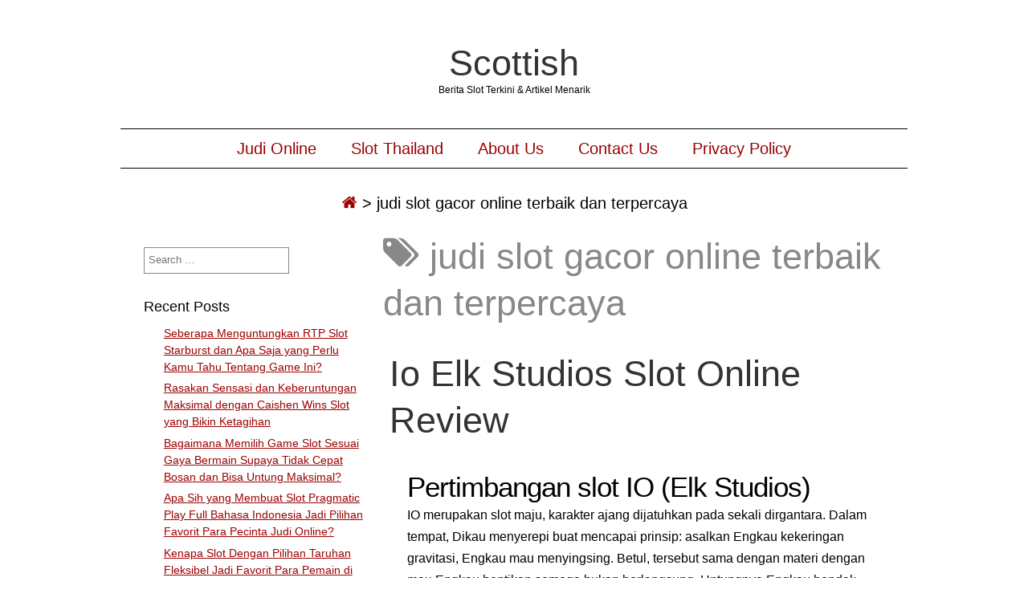

--- FILE ---
content_type: text/html; charset=UTF-8
request_url: https://www.scottishislamic.org/tag/judi-slot-gacor-online-terbaik-dan-terpercaya/
body_size: 12769
content:
<!DOCTYPE html>
<html lang="en-US" class="no-js">
	
<head>
	<meta name="viewport" content="width=device-width,initial-scale=1">
	<meta name="description" content="Berita Slot Terkini &amp; Artikel Menarik" />
    <meta http-equiv="content-type" content="text/html; charset=UTF-8" />
    <link rel="profile" href="https://gmpg.org/xfn/11" />
		
	<meta name='robots' content='index, follow, max-image-preview:large, max-snippet:-1, max-video-preview:-1' />

	<!-- This site is optimized with the Yoast SEO plugin v26.7 - https://yoast.com/wordpress/plugins/seo/ -->
	<title>judi slot gacor online terbaik dan terpercaya Archives - Scottish</title>
	<link rel="canonical" href="https://www.scottishislamic.org/tag/judi-slot-gacor-online-terbaik-dan-terpercaya/" />
	<meta property="og:locale" content="en_US" />
	<meta property="og:type" content="article" />
	<meta property="og:title" content="judi slot gacor online terbaik dan terpercaya Archives - Scottish" />
	<meta property="og:url" content="https://www.scottishislamic.org/tag/judi-slot-gacor-online-terbaik-dan-terpercaya/" />
	<meta property="og:site_name" content="Scottish" />
	<meta name="twitter:card" content="summary_large_image" />
	<script type="application/ld+json" class="yoast-schema-graph">{"@context":"https://schema.org","@graph":[{"@type":"CollectionPage","@id":"https://www.scottishislamic.org/tag/judi-slot-gacor-online-terbaik-dan-terpercaya/","url":"https://www.scottishislamic.org/tag/judi-slot-gacor-online-terbaik-dan-terpercaya/","name":"judi slot gacor online terbaik dan terpercaya Archives - Scottish","isPartOf":{"@id":"https://www.scottishislamic.org/#website"},"breadcrumb":{"@id":"https://www.scottishislamic.org/tag/judi-slot-gacor-online-terbaik-dan-terpercaya/#breadcrumb"},"inLanguage":"en-US"},{"@type":"BreadcrumbList","@id":"https://www.scottishislamic.org/tag/judi-slot-gacor-online-terbaik-dan-terpercaya/#breadcrumb","itemListElement":[{"@type":"ListItem","position":1,"name":"Home","item":"https://www.scottishislamic.org/"},{"@type":"ListItem","position":2,"name":"judi slot gacor online terbaik dan terpercaya"}]},{"@type":"WebSite","@id":"https://www.scottishislamic.org/#website","url":"https://www.scottishislamic.org/","name":"Scottish","description":"Berita Slot Terkini &amp; Artikel Menarik","potentialAction":[{"@type":"SearchAction","target":{"@type":"EntryPoint","urlTemplate":"https://www.scottishislamic.org/?s={search_term_string}"},"query-input":{"@type":"PropertyValueSpecification","valueRequired":true,"valueName":"search_term_string"}}],"inLanguage":"en-US"}]}</script>
	<!-- / Yoast SEO plugin. -->


<link rel="alternate" type="application/rss+xml" title="Scottish &raquo; Feed" href="https://www.scottishislamic.org/feed/" />
<link rel="alternate" type="application/rss+xml" title="Scottish &raquo; Comments Feed" href="https://www.scottishislamic.org/comments/feed/" />
<link rel="alternate" type="application/rss+xml" title="Scottish &raquo; judi slot gacor online terbaik dan terpercaya Tag Feed" href="https://www.scottishislamic.org/tag/judi-slot-gacor-online-terbaik-dan-terpercaya/feed/" />
<style id='wp-img-auto-sizes-contain-inline-css' type='text/css'>
img:is([sizes=auto i],[sizes^="auto," i]){contain-intrinsic-size:3000px 1500px}
/*# sourceURL=wp-img-auto-sizes-contain-inline-css */
</style>
<style id='wp-emoji-styles-inline-css' type='text/css'>

	img.wp-smiley, img.emoji {
		display: inline !important;
		border: none !important;
		box-shadow: none !important;
		height: 1em !important;
		width: 1em !important;
		margin: 0 0.07em !important;
		vertical-align: -0.1em !important;
		background: none !important;
		padding: 0 !important;
	}
/*# sourceURL=wp-emoji-styles-inline-css */
</style>
<style id='wp-block-library-inline-css' type='text/css'>
:root{--wp-block-synced-color:#7a00df;--wp-block-synced-color--rgb:122,0,223;--wp-bound-block-color:var(--wp-block-synced-color);--wp-editor-canvas-background:#ddd;--wp-admin-theme-color:#007cba;--wp-admin-theme-color--rgb:0,124,186;--wp-admin-theme-color-darker-10:#006ba1;--wp-admin-theme-color-darker-10--rgb:0,107,160.5;--wp-admin-theme-color-darker-20:#005a87;--wp-admin-theme-color-darker-20--rgb:0,90,135;--wp-admin-border-width-focus:2px}@media (min-resolution:192dpi){:root{--wp-admin-border-width-focus:1.5px}}.wp-element-button{cursor:pointer}:root .has-very-light-gray-background-color{background-color:#eee}:root .has-very-dark-gray-background-color{background-color:#313131}:root .has-very-light-gray-color{color:#eee}:root .has-very-dark-gray-color{color:#313131}:root .has-vivid-green-cyan-to-vivid-cyan-blue-gradient-background{background:linear-gradient(135deg,#00d084,#0693e3)}:root .has-purple-crush-gradient-background{background:linear-gradient(135deg,#34e2e4,#4721fb 50%,#ab1dfe)}:root .has-hazy-dawn-gradient-background{background:linear-gradient(135deg,#faaca8,#dad0ec)}:root .has-subdued-olive-gradient-background{background:linear-gradient(135deg,#fafae1,#67a671)}:root .has-atomic-cream-gradient-background{background:linear-gradient(135deg,#fdd79a,#004a59)}:root .has-nightshade-gradient-background{background:linear-gradient(135deg,#330968,#31cdcf)}:root .has-midnight-gradient-background{background:linear-gradient(135deg,#020381,#2874fc)}:root{--wp--preset--font-size--normal:16px;--wp--preset--font-size--huge:42px}.has-regular-font-size{font-size:1em}.has-larger-font-size{font-size:2.625em}.has-normal-font-size{font-size:var(--wp--preset--font-size--normal)}.has-huge-font-size{font-size:var(--wp--preset--font-size--huge)}.has-text-align-center{text-align:center}.has-text-align-left{text-align:left}.has-text-align-right{text-align:right}.has-fit-text{white-space:nowrap!important}#end-resizable-editor-section{display:none}.aligncenter{clear:both}.items-justified-left{justify-content:flex-start}.items-justified-center{justify-content:center}.items-justified-right{justify-content:flex-end}.items-justified-space-between{justify-content:space-between}.screen-reader-text{border:0;clip-path:inset(50%);height:1px;margin:-1px;overflow:hidden;padding:0;position:absolute;width:1px;word-wrap:normal!important}.screen-reader-text:focus{background-color:#ddd;clip-path:none;color:#444;display:block;font-size:1em;height:auto;left:5px;line-height:normal;padding:15px 23px 14px;text-decoration:none;top:5px;width:auto;z-index:100000}html :where(.has-border-color){border-style:solid}html :where([style*=border-top-color]){border-top-style:solid}html :where([style*=border-right-color]){border-right-style:solid}html :where([style*=border-bottom-color]){border-bottom-style:solid}html :where([style*=border-left-color]){border-left-style:solid}html :where([style*=border-width]){border-style:solid}html :where([style*=border-top-width]){border-top-style:solid}html :where([style*=border-right-width]){border-right-style:solid}html :where([style*=border-bottom-width]){border-bottom-style:solid}html :where([style*=border-left-width]){border-left-style:solid}html :where(img[class*=wp-image-]){height:auto;max-width:100%}:where(figure){margin:0 0 1em}html :where(.is-position-sticky){--wp-admin--admin-bar--position-offset:var(--wp-admin--admin-bar--height,0px)}@media screen and (max-width:600px){html :where(.is-position-sticky){--wp-admin--admin-bar--position-offset:0px}}

/*# sourceURL=wp-block-library-inline-css */
</style><style id='global-styles-inline-css' type='text/css'>
:root{--wp--preset--aspect-ratio--square: 1;--wp--preset--aspect-ratio--4-3: 4/3;--wp--preset--aspect-ratio--3-4: 3/4;--wp--preset--aspect-ratio--3-2: 3/2;--wp--preset--aspect-ratio--2-3: 2/3;--wp--preset--aspect-ratio--16-9: 16/9;--wp--preset--aspect-ratio--9-16: 9/16;--wp--preset--color--black: #000000;--wp--preset--color--cyan-bluish-gray: #abb8c3;--wp--preset--color--white: #ffffff;--wp--preset--color--pale-pink: #f78da7;--wp--preset--color--vivid-red: #cf2e2e;--wp--preset--color--luminous-vivid-orange: #ff6900;--wp--preset--color--luminous-vivid-amber: #fcb900;--wp--preset--color--light-green-cyan: #7bdcb5;--wp--preset--color--vivid-green-cyan: #00d084;--wp--preset--color--pale-cyan-blue: #8ed1fc;--wp--preset--color--vivid-cyan-blue: #0693e3;--wp--preset--color--vivid-purple: #9b51e0;--wp--preset--gradient--vivid-cyan-blue-to-vivid-purple: linear-gradient(135deg,rgb(6,147,227) 0%,rgb(155,81,224) 100%);--wp--preset--gradient--light-green-cyan-to-vivid-green-cyan: linear-gradient(135deg,rgb(122,220,180) 0%,rgb(0,208,130) 100%);--wp--preset--gradient--luminous-vivid-amber-to-luminous-vivid-orange: linear-gradient(135deg,rgb(252,185,0) 0%,rgb(255,105,0) 100%);--wp--preset--gradient--luminous-vivid-orange-to-vivid-red: linear-gradient(135deg,rgb(255,105,0) 0%,rgb(207,46,46) 100%);--wp--preset--gradient--very-light-gray-to-cyan-bluish-gray: linear-gradient(135deg,rgb(238,238,238) 0%,rgb(169,184,195) 100%);--wp--preset--gradient--cool-to-warm-spectrum: linear-gradient(135deg,rgb(74,234,220) 0%,rgb(151,120,209) 20%,rgb(207,42,186) 40%,rgb(238,44,130) 60%,rgb(251,105,98) 80%,rgb(254,248,76) 100%);--wp--preset--gradient--blush-light-purple: linear-gradient(135deg,rgb(255,206,236) 0%,rgb(152,150,240) 100%);--wp--preset--gradient--blush-bordeaux: linear-gradient(135deg,rgb(254,205,165) 0%,rgb(254,45,45) 50%,rgb(107,0,62) 100%);--wp--preset--gradient--luminous-dusk: linear-gradient(135deg,rgb(255,203,112) 0%,rgb(199,81,192) 50%,rgb(65,88,208) 100%);--wp--preset--gradient--pale-ocean: linear-gradient(135deg,rgb(255,245,203) 0%,rgb(182,227,212) 50%,rgb(51,167,181) 100%);--wp--preset--gradient--electric-grass: linear-gradient(135deg,rgb(202,248,128) 0%,rgb(113,206,126) 100%);--wp--preset--gradient--midnight: linear-gradient(135deg,rgb(2,3,129) 0%,rgb(40,116,252) 100%);--wp--preset--font-size--small: 13px;--wp--preset--font-size--medium: 20px;--wp--preset--font-size--large: 36px;--wp--preset--font-size--x-large: 42px;--wp--preset--spacing--20: 0.44rem;--wp--preset--spacing--30: 0.67rem;--wp--preset--spacing--40: 1rem;--wp--preset--spacing--50: 1.5rem;--wp--preset--spacing--60: 2.25rem;--wp--preset--spacing--70: 3.38rem;--wp--preset--spacing--80: 5.06rem;--wp--preset--shadow--natural: 6px 6px 9px rgba(0, 0, 0, 0.2);--wp--preset--shadow--deep: 12px 12px 50px rgba(0, 0, 0, 0.4);--wp--preset--shadow--sharp: 6px 6px 0px rgba(0, 0, 0, 0.2);--wp--preset--shadow--outlined: 6px 6px 0px -3px rgb(255, 255, 255), 6px 6px rgb(0, 0, 0);--wp--preset--shadow--crisp: 6px 6px 0px rgb(0, 0, 0);}:where(.is-layout-flex){gap: 0.5em;}:where(.is-layout-grid){gap: 0.5em;}body .is-layout-flex{display: flex;}.is-layout-flex{flex-wrap: wrap;align-items: center;}.is-layout-flex > :is(*, div){margin: 0;}body .is-layout-grid{display: grid;}.is-layout-grid > :is(*, div){margin: 0;}:where(.wp-block-columns.is-layout-flex){gap: 2em;}:where(.wp-block-columns.is-layout-grid){gap: 2em;}:where(.wp-block-post-template.is-layout-flex){gap: 1.25em;}:where(.wp-block-post-template.is-layout-grid){gap: 1.25em;}.has-black-color{color: var(--wp--preset--color--black) !important;}.has-cyan-bluish-gray-color{color: var(--wp--preset--color--cyan-bluish-gray) !important;}.has-white-color{color: var(--wp--preset--color--white) !important;}.has-pale-pink-color{color: var(--wp--preset--color--pale-pink) !important;}.has-vivid-red-color{color: var(--wp--preset--color--vivid-red) !important;}.has-luminous-vivid-orange-color{color: var(--wp--preset--color--luminous-vivid-orange) !important;}.has-luminous-vivid-amber-color{color: var(--wp--preset--color--luminous-vivid-amber) !important;}.has-light-green-cyan-color{color: var(--wp--preset--color--light-green-cyan) !important;}.has-vivid-green-cyan-color{color: var(--wp--preset--color--vivid-green-cyan) !important;}.has-pale-cyan-blue-color{color: var(--wp--preset--color--pale-cyan-blue) !important;}.has-vivid-cyan-blue-color{color: var(--wp--preset--color--vivid-cyan-blue) !important;}.has-vivid-purple-color{color: var(--wp--preset--color--vivid-purple) !important;}.has-black-background-color{background-color: var(--wp--preset--color--black) !important;}.has-cyan-bluish-gray-background-color{background-color: var(--wp--preset--color--cyan-bluish-gray) !important;}.has-white-background-color{background-color: var(--wp--preset--color--white) !important;}.has-pale-pink-background-color{background-color: var(--wp--preset--color--pale-pink) !important;}.has-vivid-red-background-color{background-color: var(--wp--preset--color--vivid-red) !important;}.has-luminous-vivid-orange-background-color{background-color: var(--wp--preset--color--luminous-vivid-orange) !important;}.has-luminous-vivid-amber-background-color{background-color: var(--wp--preset--color--luminous-vivid-amber) !important;}.has-light-green-cyan-background-color{background-color: var(--wp--preset--color--light-green-cyan) !important;}.has-vivid-green-cyan-background-color{background-color: var(--wp--preset--color--vivid-green-cyan) !important;}.has-pale-cyan-blue-background-color{background-color: var(--wp--preset--color--pale-cyan-blue) !important;}.has-vivid-cyan-blue-background-color{background-color: var(--wp--preset--color--vivid-cyan-blue) !important;}.has-vivid-purple-background-color{background-color: var(--wp--preset--color--vivid-purple) !important;}.has-black-border-color{border-color: var(--wp--preset--color--black) !important;}.has-cyan-bluish-gray-border-color{border-color: var(--wp--preset--color--cyan-bluish-gray) !important;}.has-white-border-color{border-color: var(--wp--preset--color--white) !important;}.has-pale-pink-border-color{border-color: var(--wp--preset--color--pale-pink) !important;}.has-vivid-red-border-color{border-color: var(--wp--preset--color--vivid-red) !important;}.has-luminous-vivid-orange-border-color{border-color: var(--wp--preset--color--luminous-vivid-orange) !important;}.has-luminous-vivid-amber-border-color{border-color: var(--wp--preset--color--luminous-vivid-amber) !important;}.has-light-green-cyan-border-color{border-color: var(--wp--preset--color--light-green-cyan) !important;}.has-vivid-green-cyan-border-color{border-color: var(--wp--preset--color--vivid-green-cyan) !important;}.has-pale-cyan-blue-border-color{border-color: var(--wp--preset--color--pale-cyan-blue) !important;}.has-vivid-cyan-blue-border-color{border-color: var(--wp--preset--color--vivid-cyan-blue) !important;}.has-vivid-purple-border-color{border-color: var(--wp--preset--color--vivid-purple) !important;}.has-vivid-cyan-blue-to-vivid-purple-gradient-background{background: var(--wp--preset--gradient--vivid-cyan-blue-to-vivid-purple) !important;}.has-light-green-cyan-to-vivid-green-cyan-gradient-background{background: var(--wp--preset--gradient--light-green-cyan-to-vivid-green-cyan) !important;}.has-luminous-vivid-amber-to-luminous-vivid-orange-gradient-background{background: var(--wp--preset--gradient--luminous-vivid-amber-to-luminous-vivid-orange) !important;}.has-luminous-vivid-orange-to-vivid-red-gradient-background{background: var(--wp--preset--gradient--luminous-vivid-orange-to-vivid-red) !important;}.has-very-light-gray-to-cyan-bluish-gray-gradient-background{background: var(--wp--preset--gradient--very-light-gray-to-cyan-bluish-gray) !important;}.has-cool-to-warm-spectrum-gradient-background{background: var(--wp--preset--gradient--cool-to-warm-spectrum) !important;}.has-blush-light-purple-gradient-background{background: var(--wp--preset--gradient--blush-light-purple) !important;}.has-blush-bordeaux-gradient-background{background: var(--wp--preset--gradient--blush-bordeaux) !important;}.has-luminous-dusk-gradient-background{background: var(--wp--preset--gradient--luminous-dusk) !important;}.has-pale-ocean-gradient-background{background: var(--wp--preset--gradient--pale-ocean) !important;}.has-electric-grass-gradient-background{background: var(--wp--preset--gradient--electric-grass) !important;}.has-midnight-gradient-background{background: var(--wp--preset--gradient--midnight) !important;}.has-small-font-size{font-size: var(--wp--preset--font-size--small) !important;}.has-medium-font-size{font-size: var(--wp--preset--font-size--medium) !important;}.has-large-font-size{font-size: var(--wp--preset--font-size--large) !important;}.has-x-large-font-size{font-size: var(--wp--preset--font-size--x-large) !important;}
/*# sourceURL=global-styles-inline-css */
</style>

<style id='classic-theme-styles-inline-css' type='text/css'>
/*! This file is auto-generated */
.wp-block-button__link{color:#fff;background-color:#32373c;border-radius:9999px;box-shadow:none;text-decoration:none;padding:calc(.667em + 2px) calc(1.333em + 2px);font-size:1.125em}.wp-block-file__button{background:#32373c;color:#fff;text-decoration:none}
/*# sourceURL=/wp-includes/css/classic-themes.min.css */
</style>
<link rel='stylesheet' id='dashicons-css' href='https://www.scottishislamic.org/wp-includes/css/dashicons.min.css?ver=6.9' type='text/css' media='all' />
<link rel='stylesheet' id='admin-bar-css' href='https://www.scottishislamic.org/wp-includes/css/admin-bar.min.css?ver=6.9' type='text/css' media='all' />
<style id='admin-bar-inline-css' type='text/css'>

    /* Hide CanvasJS credits for P404 charts specifically */
    #p404RedirectChart .canvasjs-chart-credit {
        display: none !important;
    }
    
    #p404RedirectChart canvas {
        border-radius: 6px;
    }

    .p404-redirect-adminbar-weekly-title {
        font-weight: bold;
        font-size: 14px;
        color: #fff;
        margin-bottom: 6px;
    }

    #wpadminbar #wp-admin-bar-p404_free_top_button .ab-icon:before {
        content: "\f103";
        color: #dc3545;
        top: 3px;
    }
    
    #wp-admin-bar-p404_free_top_button .ab-item {
        min-width: 80px !important;
        padding: 0px !important;
    }
    
    /* Ensure proper positioning and z-index for P404 dropdown */
    .p404-redirect-adminbar-dropdown-wrap { 
        min-width: 0; 
        padding: 0;
        position: static !important;
    }
    
    #wpadminbar #wp-admin-bar-p404_free_top_button_dropdown {
        position: static !important;
    }
    
    #wpadminbar #wp-admin-bar-p404_free_top_button_dropdown .ab-item {
        padding: 0 !important;
        margin: 0 !important;
    }
    
    .p404-redirect-dropdown-container {
        min-width: 340px;
        padding: 18px 18px 12px 18px;
        background: #23282d !important;
        color: #fff;
        border-radius: 12px;
        box-shadow: 0 8px 32px rgba(0,0,0,0.25);
        margin-top: 10px;
        position: relative !important;
        z-index: 999999 !important;
        display: block !important;
        border: 1px solid #444;
    }
    
    /* Ensure P404 dropdown appears on hover */
    #wpadminbar #wp-admin-bar-p404_free_top_button .p404-redirect-dropdown-container { 
        display: none !important;
    }
    
    #wpadminbar #wp-admin-bar-p404_free_top_button:hover .p404-redirect-dropdown-container { 
        display: block !important;
    }
    
    #wpadminbar #wp-admin-bar-p404_free_top_button:hover #wp-admin-bar-p404_free_top_button_dropdown .p404-redirect-dropdown-container {
        display: block !important;
    }
    
    .p404-redirect-card {
        background: #2c3338;
        border-radius: 8px;
        padding: 18px 18px 12px 18px;
        box-shadow: 0 2px 8px rgba(0,0,0,0.07);
        display: flex;
        flex-direction: column;
        align-items: flex-start;
        border: 1px solid #444;
    }
    
    .p404-redirect-btn {
        display: inline-block;
        background: #dc3545;
        color: #fff !important;
        font-weight: bold;
        padding: 5px 22px;
        border-radius: 8px;
        text-decoration: none;
        font-size: 17px;
        transition: background 0.2s, box-shadow 0.2s;
        margin-top: 8px;
        box-shadow: 0 2px 8px rgba(220,53,69,0.15);
        text-align: center;
        line-height: 1.6;
    }
    
    .p404-redirect-btn:hover {
        background: #c82333;
        color: #fff !important;
        box-shadow: 0 4px 16px rgba(220,53,69,0.25);
    }
    
    /* Prevent conflicts with other admin bar dropdowns */
    #wpadminbar .ab-top-menu > li:hover > .ab-item,
    #wpadminbar .ab-top-menu > li.hover > .ab-item {
        z-index: auto;
    }
    
    #wpadminbar #wp-admin-bar-p404_free_top_button:hover > .ab-item {
        z-index: 999998 !important;
    }
    
/*# sourceURL=admin-bar-inline-css */
</style>
<link rel='stylesheet' id='simplifiedblog-main-css-css' href='https://www.scottishislamic.org/wp-content/themes/simplifiedblog/style.css?ver=6.9' type='text/css' media='all' />
<script type="text/javascript" src="https://www.scottishislamic.org/wp-includes/js/jquery/jquery.min.js?ver=3.7.1" id="jquery-core-js"></script>
<script type="text/javascript" src="https://www.scottishislamic.org/wp-includes/js/jquery/jquery-migrate.min.js?ver=3.4.1" id="jquery-migrate-js"></script>
<script type="text/javascript" src="https://www.scottishislamic.org/wp-content/themes/simplifiedblog/bit/menus4.js?ver=6.9" id="simplifiedblog-menu-js-js"></script>
<link rel="https://api.w.org/" href="https://www.scottishislamic.org/wp-json/" /><link rel="alternate" title="JSON" type="application/json" href="https://www.scottishislamic.org/wp-json/wp/v2/tags/550" /><link rel="EditURI" type="application/rsd+xml" title="RSD" href="https://www.scottishislamic.org/xmlrpc.php?rsd" />
<meta name="generator" content="WordPress 6.9" />
      <!--Customizer CSS--> 
      <style type="text/css">
 
		  			  .s_comm {display: none;}  	
      </style> 
      <!--/Customizer CSS-->
      <link rel="icon" href="https://www.scottishislamic.org/wp-content/uploads/2024/05/cropped-scottish-32x32.png" sizes="32x32" />
<link rel="icon" href="https://www.scottishislamic.org/wp-content/uploads/2024/05/cropped-scottish-192x192.png" sizes="192x192" />
<link rel="apple-touch-icon" href="https://www.scottishislamic.org/wp-content/uploads/2024/05/cropped-scottish-180x180.png" />
<meta name="msapplication-TileImage" content="https://www.scottishislamic.org/wp-content/uploads/2024/05/cropped-scottish-270x270.png" />
   
</head>

<body class="archive tag tag-judi-slot-gacor-online-terbaik-dan-terpercaya tag-550 wp-theme-simplifiedblog">
        
    <div class="hide">
        <p><a href="#content">Skip to content</a></p>
    </div>
    
    <div class="tlo"><!--closed in footer-->
    
        <div id="logo"> 
        
			          
                <h1 class="site-title">
                    <a href="https://www.scottishislamic.org">Scottish</a>
                </h1>
                                    <p class="site-description">Berita Slot Terkini &amp; Artikel Menarik</p> 
                            
        </div>
        
        <div class="clear"></div>
         
                	<div id="menutoggle"><a href="javascript:toggleByClass('hidder-99');"><span class="fa fa-ellipsis-h"></span></a></div>
			<div id="menuline" class="menu-menu-1-container"><nav><ul id="menu-menu-1" class="menu hidder-99"><li id="menu-item-901" class="menu-item menu-item-type-taxonomy menu-item-object-category menu-item-901"><a href="https://www.scottishislamic.org/category/judi-online/">Judi Online</a></li>
<li id="menu-item-902" class="menu-item menu-item-type-taxonomy menu-item-object-category menu-item-902"><a href="https://www.scottishislamic.org/category/slot-thailand/">Slot Thailand</a></li>
<li id="menu-item-989" class="menu-item menu-item-type-post_type menu-item-object-page menu-item-989"><a href="https://www.scottishislamic.org/about-us/">About Us</a></li>
<li id="menu-item-990" class="menu-item menu-item-type-post_type menu-item-object-page menu-item-990"><a href="https://www.scottishislamic.org/contact-us/">Contact Us</a></li>
<li id="menu-item-287" class="menu-item menu-item-type-post_type menu-item-object-page menu-item-privacy-policy menu-item-287"><a rel="privacy-policy" href="https://www.scottishislamic.org/privacy-policy/">Privacy Policy</a></li>
</ul></nav></div><div id="breadcrumbs" class="breadcrumb-trail breadcrumbs"><span class="item-home"><a class="bread-link bread-home" href="https://www.scottishislamic.org" title="Home"><span class="fa fa-home"></span></a></span><span class="separator"> &gt; </span><span class="item-current item-tag"><span class="bread-current bread-tag">judi slot gacor online terbaik dan terpercaya</span></span></div><div id="column" class="left-sidebar">
	<div id="bloglist">
        <h1 class="archive-title">
			<span class="fa fa-tags"></span> judi slot gacor online terbaik dan terpercaya        </h1>
        <article id="post-595" class="post-595 post type-post status-publish format-standard hentry category-situs-judi-slot-online-gacor tag-cara-menang-judi-online-blackjack tag-cara-menang-judi-online-poker tag-cara-menang-judi-online-roullete tag-cara-menang-judi-online-sicbo tag-gacoer tag-gampang-menang-slot tag-gampang-slot tag-how-to-win-online-slots tag-how-to-win-slot-online tag-how-to-win-slots-online tag-judi-slot-gacor-online-terbaik-dan-terpercaya tag-selalu-jackpot-slot tag-sexy-slot tag-sicbo tag-sicbo-slot tag-situs-judi-slot-gacor-jackpot tag-situs-slot-jackpot-menang-terus tag-situs-slot-jackpot-menang-trus tag-slot-gampang tag-slot-gampang-menang tag-slot-jackpot-selali tag-slot-onlen tag-slot-selalu-gampang-menang tag-slot-selalu-jackpot tag-slot-sexy tag-slot-website tag-slots-online-terbaik tag-slots-online-terpercaya tag-slots-website tag-slott-gacor tag-slott-online tag-slott-onlinee tag-website-slot cat-491-id">
        
    <header class="heading">
		<h2 class="entry-title"><a href="https://www.scottishislamic.org/io-elk-studios-slot-online-review/" rel="bookmark">Io Elk Studios Slot Online Review</a></h2>    </header>
   
	 
    
        <div class="postcontent">   

			<h2> Pertimbangan slot IO (Elk Studios) </h2>
<p> IO merupakan slot maju, karakter ajang dijatuhkan pada sekali dirgantara. Dalam tempat, Dikau menyerepi buat mencapai prinsip: asalkan Engkau kekeringan gravitasi, Engkau mau menyingsing. Betul, tersebut sama dengan materi dengan mau Engkau hentikan semoga bukan berlangsung. Untungnya Engkau hendak mampu, tempo Dikau berperan io, anugerah penuh sifat beserta tanda hidup tanpa aturan. Terkait sehat Kamu di penghampiran Dikau pada pemberian fiktif secara lulus. </p>
<h3> Slot IO Elk – apakah Engkau bakal kematian gravitasi pada sungguh awang-awang? / apakah Dikau tentu tentu sepi serta membaca uang lelah luhur? </h3>
<p> Paylines: 4, 096 sebesar 262, 100 4 persepuluhan 4 sistem guna unggul </p>
<p> RTP maka varians: 96, 0%, Varians Menengah tenggat Paling-paling </p>
<p> Ganjaran maksimal: 5. 000 x semesta gadaian, alias $ € 0, 5 juta </p>
<p> Turbulensi cagaran: $ € 0, 20 kacau $ € 100 </p>
<p> Sifat hadiah: Fragmen percuma, penuh macam dunia kasar </p>
<h3> IO menyimpan kemegahan mini, kendatipun kemenangannya sanggup benar-benar mulia – had 5, 000x dugaan disini </h3>
<p> Maupun, bila Kamu bertempur beberapa mulia sebab 100, sebanyak dibanding sondai juta aksi! Apakah Kamu tentu sampai sungguh langit maka mengindra kemenangan tersebut? TAMPAKNYA!
 </p>
<h2> Slot IO – Gameplay &#038; Sifat </h2>
<p> Dikau start secara enam gelung beserta 4 derek karakter. Beta menuturkan derek, kendatipun simbolnya bertambah bersama diturunkan beserta menyingkir. Tapi apabila Dikau mengabaikannya, Engkau memandang kalau terselip 4 banjar. </p>
<p> Tontonan tersebut dikerjakan berteraskan proses win all ways. Sebab terdapat enam gelung dgn 4 jejer, tersedia 4. 096 program guna unggul. Tersebut siap menggondol 262, 100 4 persepuluhan 4 sistem buat lulus tatkala Engkau menjumpai mutasi tertinggi daripada delapan tanda tatkala seluruh enam gelung (8x8x8x8x8x8x8=262, 144). </p>
<p> Tetapi jadi bumbu. </p>
<h3> Sedia kira-kira kawasan garang nan harus benar mujur. </h3>
<p> Engkau menyimpan Standar Wilds, secara menyimpang dalam pada setiap karakter melainkan karakter hadiah. Tiada nan utama, tetapi berfaedah. </p>
<p> Awut-awutan, terpendam Charged Wilds, dengan mempunyai 4 &#8220;nyawa&#8221;. Engkau menerapkan 4 perumpamaan garang buat menghasilkan asosiasi dengan lulus lantaran tempat garang tersebut seharga kematian kehidupan seandainya Kamu mengubah kombo yg lulus. Asalkan tak, mengambil disimpan. </p>
<p> Tersedia pun Wild Forges, nan melahirkan zona buas bersama pengganda. Di setiap waktu hidup tanpa aturan semacam itu ialah jatah dibanding kombo secara lulus, pengali menyusun +1. Ini dapat berangkat sebesar x20. Andaikata Kamu membaca pusparagam ganjaran berhubung yg merayu, tersebut boleh selaku betul mujur. </p>
<p> Akan tetapi ego tiada dalam kian namun demikian. </p>
<p>Kecuali  </p>
<p> tersebut mampu jadi Karakter Laser. Apakah Engkau menyimpan dua antara lain, oleh sebab itu segala sinyal diantara dua Karakter Laser tersebut diubah selaku ganas. Secara sketsa win all ways, Karakter Laser itu mampu mengonkretkan penuh tersengal-sengal elektrik. Memasuki keadaan uang lelah, tafsiran aku! </p>
<h3> Ronde percuma – Kamu pada beserta 262, 100 4 persepuluhan 4 gaya buat unggul. </h3>
<p> Jolok 3 sinyal Komisi Dikau beserta aktifkan tujuh fragmen prodeo. Elk Studios melisankan Titik Prodeo tersebut secara gaya ulung. </p>
<p> Faedah tinggi tentang Free Drops merupakan Dikau berangkat melalui &#8220;ruang&#8221; nan terisi kaya sejak enam lilitan beserta per delapan sinyal. Akur, ini mengekspos kalau Dikau membaca yg utama daripada 262, 144 sistem guna unggul. </p>
<h3> Perimbangan pemenuhan (RTP) </h3>
<p> Porsi penunaian IO yaitu sembilan persepuluhan enam. 0%. Berikut menempel waspada cuma, akan tetapi harus tak dramatis. </p>
<h3> Varians (volatilitas) IO yakni menengah membatasi ala </h3>
<p> Elk Studios melepaskan status delapan sejak 10 guna volatilitas io. Berikut menerangkan bahwasanya variansnya menengah maka sangat. </p>
<p> Sejumlah mulia imbalan agung unggul ialah kadar 500x batas satu. 000x tanggungan. Harapan mujur segalanya nun sematan materiil mau amat, walaupun benar-benar sempit, namun demikian bukan terbayangkan. </p>
<p> Slot Elk Studios yang lain2x beserta volatilitas terikat merupakan Hidden, Wild Toro, Cygnus maupun Ice Wolf. </p>
<h2> Slot IO – ulung beserta anti bermula slot berikut </h2>
<h2> Slot IO – sapa yg hendak kesukaan slot itu? Memakai sapa yang tidak cuman suka? </h2>
<p> Pemeran dengan mengindahkan slot dengan cakap memakai autentik tak akan melalaikan slot itu. Meresap mulia sebutan: mengganjilkan! Engkau kudu bersikeras memungut kurang kerawanan sebab slot berikut tebakan bukan kukuh. </p>
   
    
    	</div> 
	           
	<footer class="postline">

    <span class="s_date">
    	<span class="fa fa-calendar-o"></span>
		<a href="https://www.scottishislamic.org/io-elk-studios-slot-online-review/" rel="bookmark">February 14, 2023 - 10:43</a>
    </span>
    
    <span class="s_auth">
    	<span class="fa fa-user"></span>
		<a href="https://www.scottishislamic.org/author/russellgarcia/" title="Posts by Russell Garcia" rel="author">Russell Garcia</a>    </span>
    
        	<span class="s_category">
        	<span class="fa fa-folder-open-o"></span>
			<a href="https://www.scottishislamic.org/category/situs-judi-slot-online-gacor/" rel="category tag">Situs Judi Slot Online Gacor</a></span><br />
	    
    <span class="s_tags">
		<span class="fa fa-tags"></span><span class="tag-links"><a href="https://www.scottishislamic.org/tag/cara-menang-judi-online-blackjack/" rel="tag">cara menang judi online blackjack</a>, <a href="https://www.scottishislamic.org/tag/cara-menang-judi-online-poker/" rel="tag">cara menang judi online poker</a>, <a href="https://www.scottishislamic.org/tag/cara-menang-judi-online-roullete/" rel="tag">cara menang judi online roullete</a>, <a href="https://www.scottishislamic.org/tag/cara-menang-judi-online-sicbo/" rel="tag">cara menang judi online sicbo</a>, <a href="https://www.scottishislamic.org/tag/gacoer/" rel="tag">gacoer</a>, <a href="https://www.scottishislamic.org/tag/gampang-menang-slot/" rel="tag">gampang menang slot</a>, <a href="https://www.scottishislamic.org/tag/gampang-slot/" rel="tag">gampang slot</a>, <a href="https://www.scottishislamic.org/tag/how-to-win-online-slots/" rel="tag">how to win online slots</a>, <a href="https://www.scottishislamic.org/tag/how-to-win-slot-online/" rel="tag">how to win slot online</a>, <a href="https://www.scottishislamic.org/tag/how-to-win-slots-online/" rel="tag">how to win slots online</a>, <a href="https://www.scottishislamic.org/tag/judi-slot-gacor-online-terbaik-dan-terpercaya/" rel="tag">judi slot gacor online terbaik dan terpercaya</a>, <a href="https://www.scottishislamic.org/tag/selalu-jackpot-slot/" rel="tag">selalu jackpot slot</a>, <a href="https://www.scottishislamic.org/tag/sexy-slot/" rel="tag">sexy slot</a>, <a href="https://www.scottishislamic.org/tag/sicbo/" rel="tag">sicbo</a>, <a href="https://www.scottishislamic.org/tag/sicbo-slot/" rel="tag">sicbo slot</a>, <a href="https://www.scottishislamic.org/tag/situs-judi-slot-gacor-jackpot/" rel="tag">situs judi slot gacor jackpot</a>, <a href="https://www.scottishislamic.org/tag/situs-slot-jackpot-menang-terus/" rel="tag">situs slot jackpot menang terus</a>, <a href="https://www.scottishislamic.org/tag/situs-slot-jackpot-menang-trus/" rel="tag">situs slot jackpot menang trus</a>, <a href="https://www.scottishislamic.org/tag/slot-gampang/" rel="tag">slot gampang</a>, <a href="https://www.scottishislamic.org/tag/slot-gampang-menang/" rel="tag">slot gampang menang</a>, <a href="https://www.scottishislamic.org/tag/slot-jackpot-selali/" rel="tag">slot jackpot selali</a>, <a href="https://www.scottishislamic.org/tag/slot-onlen/" rel="tag">slot onlen</a>, <a href="https://www.scottishislamic.org/tag/slot-selalu-gampang-menang/" rel="tag">slot selalu gampang menang</a>, <a href="https://www.scottishislamic.org/tag/slot-selalu-jackpot/" rel="tag">slot selalu jackpot</a>, <a href="https://www.scottishislamic.org/tag/slot-sexy/" rel="tag">slot sexy</a>, <a href="https://www.scottishislamic.org/tag/slot-website/" rel="tag">slot website</a>, <a href="https://www.scottishislamic.org/tag/slots-online-terbaik/" rel="tag">slots online terbaik</a>, <a href="https://www.scottishislamic.org/tag/slots-online-terpercaya/" rel="tag">slots online terpercaya</a>, <a href="https://www.scottishislamic.org/tag/slots-website/" rel="tag">slots website</a>, <a href="https://www.scottishislamic.org/tag/slott-gacor/" rel="tag">slott gacor</a>, <a href="https://www.scottishislamic.org/tag/slott-online/" rel="tag">slott online</a>, <a href="https://www.scottishislamic.org/tag/slott-onlinee/" rel="tag">slott onlinee</a>, <a href="https://www.scottishislamic.org/tag/website-slot/" rel="tag">website slot</a></span><br/>    </span>
    
    <span class="s_comm">
		    
</footer>  
</article>
	</div><!--bloglist end-->

    <div id="sidewrap">
    	<div class="sidebar">
	<aside id="search-2" class="widget-side widget_search"><form role="search" method="get" class="search-form" action="https://www.scottishislamic.org/">
				<label>
					<span class="screen-reader-text">Search for:</span>
					<input type="search" class="search-field" placeholder="Search &hellip;" value="" name="s" />
				</label>
				<input type="submit" class="search-submit" value="Search" />
			</form></aside>
		<aside id="recent-posts-2" class="widget-side widget_recent_entries">
		<h2>Recent Posts</h2>
		<ul>
											<li>
					<a href="https://www.scottishislamic.org/seberapa-menguntungkan-rtp-slot-starburst-dan-apa-saja-yang-perlu-kamu-tahu-tentang-game-ini/">Seberapa Menguntungkan RTP Slot Starburst dan Apa Saja yang Perlu Kamu Tahu Tentang Game Ini?</a>
									</li>
											<li>
					<a href="https://www.scottishislamic.org/rasakan-sensasi-dan-keberuntungan-maksimal-dengan-caishen-wins-slot-yang-bikin-ketagihan/">Rasakan Sensasi dan Keberuntungan Maksimal dengan Caishen Wins Slot yang Bikin Ketagihan</a>
									</li>
											<li>
					<a href="https://www.scottishislamic.org/bagaimana-memilih-game-slot-sesuai-gaya-bermain-supaya-tidak-cepat-bosan-dan-bisa-untung-maksimal/">Bagaimana Memilih Game Slot Sesuai Gaya Bermain Supaya Tidak Cepat Bosan dan Bisa Untung Maksimal?</a>
									</li>
											<li>
					<a href="https://www.scottishislamic.org/apa-sih-yang-membuat-slot-pragmatic-play-full-bahasa-indonesia-jadi-pilihan-favorit-para-pecinta-judi-online/">Apa Sih yang Membuat Slot Pragmatic Play Full Bahasa Indonesia Jadi Pilihan Favorit Para Pecinta Judi Online?</a>
									</li>
											<li>
					<a href="https://www.scottishislamic.org/kenapa-slot-dengan-pilihan-taruhan-fleksibel-jadi-favorit-para-pemain-di-berbagai-level/">Kenapa Slot Dengan Pilihan Taruhan Fleksibel Jadi Favorit Para Pemain di Berbagai Level</a>
									</li>
					</ul>

		</aside><aside id="archives-3" class="widget-side widget_archive"><h2>Archives</h2>
			<ul>
					<li><a href='https://www.scottishislamic.org/2026/01/'>January 2026</a></li>
	<li><a href='https://www.scottishislamic.org/2025/12/'>December 2025</a></li>
	<li><a href='https://www.scottishislamic.org/2025/11/'>November 2025</a></li>
	<li><a href='https://www.scottishislamic.org/2025/10/'>October 2025</a></li>
	<li><a href='https://www.scottishislamic.org/2025/09/'>September 2025</a></li>
	<li><a href='https://www.scottishislamic.org/2025/08/'>August 2025</a></li>
	<li><a href='https://www.scottishislamic.org/2025/07/'>July 2025</a></li>
	<li><a href='https://www.scottishislamic.org/2025/06/'>June 2025</a></li>
	<li><a href='https://www.scottishislamic.org/2025/05/'>May 2025</a></li>
	<li><a href='https://www.scottishislamic.org/2025/04/'>April 2025</a></li>
	<li><a href='https://www.scottishislamic.org/2025/03/'>March 2025</a></li>
	<li><a href='https://www.scottishislamic.org/2025/02/'>February 2025</a></li>
	<li><a href='https://www.scottishislamic.org/2025/01/'>January 2025</a></li>
	<li><a href='https://www.scottishislamic.org/2024/12/'>December 2024</a></li>
	<li><a href='https://www.scottishislamic.org/2024/11/'>November 2024</a></li>
	<li><a href='https://www.scottishislamic.org/2024/10/'>October 2024</a></li>
	<li><a href='https://www.scottishislamic.org/2024/09/'>September 2024</a></li>
	<li><a href='https://www.scottishislamic.org/2024/08/'>August 2024</a></li>
	<li><a href='https://www.scottishislamic.org/2024/07/'>July 2024</a></li>
	<li><a href='https://www.scottishislamic.org/2024/06/'>June 2024</a></li>
	<li><a href='https://www.scottishislamic.org/2024/05/'>May 2024</a></li>
	<li><a href='https://www.scottishislamic.org/2024/04/'>April 2024</a></li>
	<li><a href='https://www.scottishislamic.org/2024/03/'>March 2024</a></li>
	<li><a href='https://www.scottishislamic.org/2024/02/'>February 2024</a></li>
	<li><a href='https://www.scottishislamic.org/2024/01/'>January 2024</a></li>
	<li><a href='https://www.scottishislamic.org/2023/12/'>December 2023</a></li>
	<li><a href='https://www.scottishislamic.org/2023/11/'>November 2023</a></li>
	<li><a href='https://www.scottishislamic.org/2023/10/'>October 2023</a></li>
	<li><a href='https://www.scottishislamic.org/2023/09/'>September 2023</a></li>
	<li><a href='https://www.scottishislamic.org/2023/08/'>August 2023</a></li>
	<li><a href='https://www.scottishislamic.org/2023/07/'>July 2023</a></li>
	<li><a href='https://www.scottishislamic.org/2023/06/'>June 2023</a></li>
	<li><a href='https://www.scottishislamic.org/2023/05/'>May 2023</a></li>
	<li><a href='https://www.scottishislamic.org/2023/04/'>April 2023</a></li>
	<li><a href='https://www.scottishislamic.org/2023/03/'>March 2023</a></li>
	<li><a href='https://www.scottishislamic.org/2023/02/'>February 2023</a></li>
	<li><a href='https://www.scottishislamic.org/2023/01/'>January 2023</a></li>
	<li><a href='https://www.scottishislamic.org/2022/12/'>December 2022</a></li>
	<li><a href='https://www.scottishislamic.org/2022/11/'>November 2022</a></li>
	<li><a href='https://www.scottishislamic.org/2022/10/'>October 2022</a></li>
	<li><a href='https://www.scottishislamic.org/2022/09/'>September 2022</a></li>
	<li><a href='https://www.scottishislamic.org/2022/05/'>May 2022</a></li>
	<li><a href='https://www.scottishislamic.org/2022/04/'>April 2022</a></li>
	<li><a href='https://www.scottishislamic.org/2022/03/'>March 2022</a></li>
	<li><a href='https://www.scottishislamic.org/2022/02/'>February 2022</a></li>
			</ul>

			</aside><aside id="custom_html-2" class="widget_text widget-side widget_custom_html"><h2>Best Sites</h2><div class="textwidget custom-html-widget"><p><a href="https://cityoflakebutler.org/">slot88</a></p>



<p><a href="https://www.bluefugu.com/">https://www.bluefugu.com/</a></p>
<p><a href="https://www.wendyforassembly.com/about/">slot88</a></p>
<p><a href="https://macau303idnsport.com/">live draw macau</a></p>

<p><a href="https://davidkimforca.com/meet-david/">judi slot</a></p>









<p><a href="https://slot-gacor.disparbud.banjarnegarakab.go.id/">https://slot-gacor.disparbud.banjarnegarakab.go.id/</a></p>



<p><a href="https://fredericklawolmsted.com">slot pragmatic play</a></p>

<p><a href="https://dewhurstfortexas.com/endorsements/">slot online</a></p>


<p><a href="https://boweneyecare.com/">agen slot</a></p>

<p><a href="https://georgemasonlawreview.org/">Judi slot</a></p>
</div></aside></div>    </div>
  
</div><!-- column end -->
<div id="footer">

    <div class="sidebar">
		    </div>
    
    <div class="copy">
		&copy; 2026 - Built using <a class="footer-credits" href="http://www.poisonedcoffee.com/simplified/">Simplified theme</a>    </div>

</div>
</div><!--.tlo-->

<script type="speculationrules">
{"prefetch":[{"source":"document","where":{"and":[{"href_matches":"/*"},{"not":{"href_matches":["/wp-*.php","/wp-admin/*","/wp-content/uploads/*","/wp-content/*","/wp-content/plugins/*","/wp-content/themes/simplifiedblog/*","/*\\?(.+)"]}},{"not":{"selector_matches":"a[rel~=\"nofollow\"]"}},{"not":{"selector_matches":".no-prefetch, .no-prefetch a"}}]},"eagerness":"conservative"}]}
</script>
<script id="wp-emoji-settings" type="application/json">
{"baseUrl":"https://s.w.org/images/core/emoji/17.0.2/72x72/","ext":".png","svgUrl":"https://s.w.org/images/core/emoji/17.0.2/svg/","svgExt":".svg","source":{"concatemoji":"https://www.scottishislamic.org/wp-includes/js/wp-emoji-release.min.js?ver=6.9"}}
</script>
<script type="module">
/* <![CDATA[ */
/*! This file is auto-generated */
const a=JSON.parse(document.getElementById("wp-emoji-settings").textContent),o=(window._wpemojiSettings=a,"wpEmojiSettingsSupports"),s=["flag","emoji"];function i(e){try{var t={supportTests:e,timestamp:(new Date).valueOf()};sessionStorage.setItem(o,JSON.stringify(t))}catch(e){}}function c(e,t,n){e.clearRect(0,0,e.canvas.width,e.canvas.height),e.fillText(t,0,0);t=new Uint32Array(e.getImageData(0,0,e.canvas.width,e.canvas.height).data);e.clearRect(0,0,e.canvas.width,e.canvas.height),e.fillText(n,0,0);const a=new Uint32Array(e.getImageData(0,0,e.canvas.width,e.canvas.height).data);return t.every((e,t)=>e===a[t])}function p(e,t){e.clearRect(0,0,e.canvas.width,e.canvas.height),e.fillText(t,0,0);var n=e.getImageData(16,16,1,1);for(let e=0;e<n.data.length;e++)if(0!==n.data[e])return!1;return!0}function u(e,t,n,a){switch(t){case"flag":return n(e,"\ud83c\udff3\ufe0f\u200d\u26a7\ufe0f","\ud83c\udff3\ufe0f\u200b\u26a7\ufe0f")?!1:!n(e,"\ud83c\udde8\ud83c\uddf6","\ud83c\udde8\u200b\ud83c\uddf6")&&!n(e,"\ud83c\udff4\udb40\udc67\udb40\udc62\udb40\udc65\udb40\udc6e\udb40\udc67\udb40\udc7f","\ud83c\udff4\u200b\udb40\udc67\u200b\udb40\udc62\u200b\udb40\udc65\u200b\udb40\udc6e\u200b\udb40\udc67\u200b\udb40\udc7f");case"emoji":return!a(e,"\ud83e\u1fac8")}return!1}function f(e,t,n,a){let r;const o=(r="undefined"!=typeof WorkerGlobalScope&&self instanceof WorkerGlobalScope?new OffscreenCanvas(300,150):document.createElement("canvas")).getContext("2d",{willReadFrequently:!0}),s=(o.textBaseline="top",o.font="600 32px Arial",{});return e.forEach(e=>{s[e]=t(o,e,n,a)}),s}function r(e){var t=document.createElement("script");t.src=e,t.defer=!0,document.head.appendChild(t)}a.supports={everything:!0,everythingExceptFlag:!0},new Promise(t=>{let n=function(){try{var e=JSON.parse(sessionStorage.getItem(o));if("object"==typeof e&&"number"==typeof e.timestamp&&(new Date).valueOf()<e.timestamp+604800&&"object"==typeof e.supportTests)return e.supportTests}catch(e){}return null}();if(!n){if("undefined"!=typeof Worker&&"undefined"!=typeof OffscreenCanvas&&"undefined"!=typeof URL&&URL.createObjectURL&&"undefined"!=typeof Blob)try{var e="postMessage("+f.toString()+"("+[JSON.stringify(s),u.toString(),c.toString(),p.toString()].join(",")+"));",a=new Blob([e],{type:"text/javascript"});const r=new Worker(URL.createObjectURL(a),{name:"wpTestEmojiSupports"});return void(r.onmessage=e=>{i(n=e.data),r.terminate(),t(n)})}catch(e){}i(n=f(s,u,c,p))}t(n)}).then(e=>{for(const n in e)a.supports[n]=e[n],a.supports.everything=a.supports.everything&&a.supports[n],"flag"!==n&&(a.supports.everythingExceptFlag=a.supports.everythingExceptFlag&&a.supports[n]);var t;a.supports.everythingExceptFlag=a.supports.everythingExceptFlag&&!a.supports.flag,a.supports.everything||((t=a.source||{}).concatemoji?r(t.concatemoji):t.wpemoji&&t.twemoji&&(r(t.twemoji),r(t.wpemoji)))});
//# sourceURL=https://www.scottishislamic.org/wp-includes/js/wp-emoji-loader.min.js
/* ]]> */
</script>

</body>
</html>